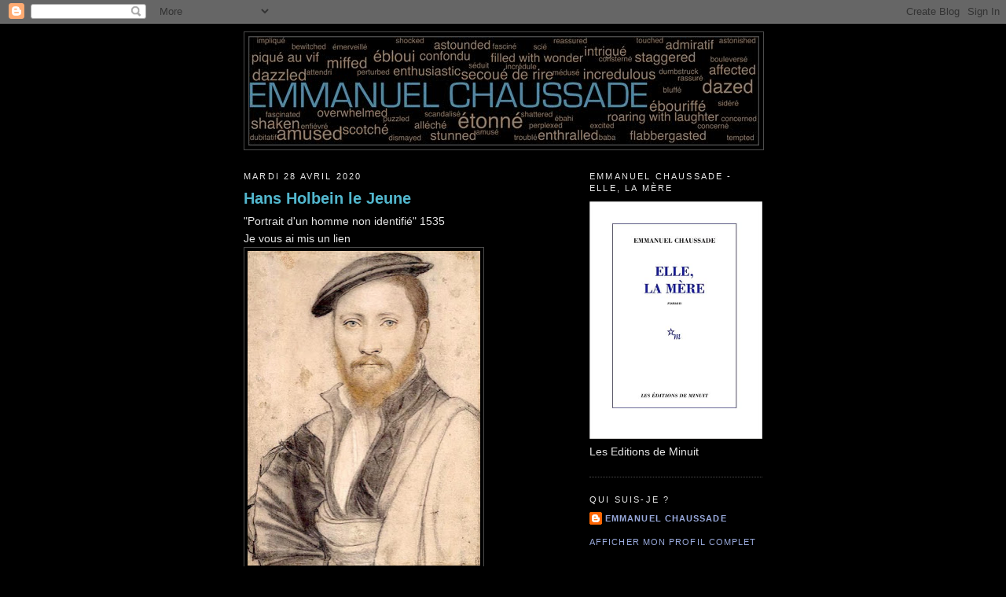

--- FILE ---
content_type: text/html; charset=UTF-8
request_url: https://aima007.blogspot.com/2020/04/hans-holbein-le-jeune_28.html
body_size: 14149
content:
<!DOCTYPE html>
<html dir='ltr' target='_blank' xmlns='http://www.w3.org/1999/xhtml' xmlns:b='http://www.google.com/2005/gml/b' xmlns:data='http://www.google.com/2005/gml/data' xmlns:expr='http://www.google.com/2005/gml/expr'>
<head>
<link href='https://www.blogger.com/static/v1/widgets/2944754296-widget_css_bundle.css' rel='stylesheet' type='text/css'/>
<meta content='-DE-5VVnro8plb-SaKnXTpxSGwsd_67oGQmiOqdfpY8' name='google-site-verification'/>
<meta content='text/html; charset=UTF-8' http-equiv='Content-Type'/>
<meta content='blogger' name='generator'/>
<link href='https://aima007.blogspot.com/favicon.ico' rel='icon' type='image/x-icon'/>
<link href='http://aima007.blogspot.com/2020/04/hans-holbein-le-jeune_28.html' rel='canonical'/>
<link rel="alternate" type="application/atom+xml" title="Emmanuel Chaussade - Atom" href="https://aima007.blogspot.com/feeds/posts/default" />
<link rel="alternate" type="application/rss+xml" title="Emmanuel Chaussade - RSS" href="https://aima007.blogspot.com/feeds/posts/default?alt=rss" />
<link rel="service.post" type="application/atom+xml" title="Emmanuel Chaussade - Atom" href="https://www.blogger.com/feeds/1042247386037629267/posts/default" />

<link rel="alternate" type="application/atom+xml" title="Emmanuel Chaussade - Atom" href="https://aima007.blogspot.com/feeds/2728332129299944308/comments/default" />
<!--Can't find substitution for tag [blog.ieCssRetrofitLinks]-->
<link href='https://blogger.googleusercontent.com/img/b/R29vZ2xl/AVvXsEjxFdSCf8UXcmdRTPTeTR4kVndlX2YbqunwJeHPHl2j-4-FSmalrEBR2DZi5CBbKJjZYIwsY4rX83_VmE5lPNaV7r8I0z0f0KiU0sKzR3ke6b0Yv_laB7G8mslY8OIbYJ8CIz0bWce9gjRa/s400/Hans+Holbein+le+Jeune++Portrait+d%2527un+homme+non+identifi%25C3%25A9+1535.jpg' rel='image_src'/>
<meta content='http://aima007.blogspot.com/2020/04/hans-holbein-le-jeune_28.html' property='og:url'/>
<meta content='Hans Holbein le Jeune  ' property='og:title'/>
<meta content='Blog de tendances stylistiques et artistiques' property='og:description'/>
<meta content='https://blogger.googleusercontent.com/img/b/R29vZ2xl/AVvXsEjxFdSCf8UXcmdRTPTeTR4kVndlX2YbqunwJeHPHl2j-4-FSmalrEBR2DZi5CBbKJjZYIwsY4rX83_VmE5lPNaV7r8I0z0f0KiU0sKzR3ke6b0Yv_laB7G8mslY8OIbYJ8CIz0bWce9gjRa/w1200-h630-p-k-no-nu/Hans+Holbein+le+Jeune++Portrait+d%2527un+homme+non+identifi%25C3%25A9+1535.jpg' property='og:image'/>
<title>Emmanuel Chaussade: Hans Holbein le Jeune  </title>
<style id='page-skin-1' type='text/css'><!--
/*
-----------------------------------------------
Blogger Template Style
Name:     Minima Black
Designer: Douglas Bowman
URL:      www.stopdesign.com
Date:     26 Feb 2004
Updated by: Blogger Team
----------------------------------------------- */
/* Variable definitions
====================
<Variable name="bgcolor" description="Page Background Color"
type="color" default="#000">
<Variable name="textcolor" description="Text Color"
type="color" default="#ccc">
<Variable name="linkcolor" description="Link Color"
type="color" default="#9ad">
<Variable name="pagetitlecolor" description="Blog Title Color"
type="color" default="#ccc">
<Variable name="descriptioncolor" description="Blog Description Color"
type="color" default="#777">
<Variable name="titlecolor" description="Post Title Color"
type="color" default="#ad9">
<Variable name="bordercolor" description="Border Color"
type="color" default="#333">
<Variable name="sidebarcolor" description="Sidebar Title Color"
type="color" default="#777">
<Variable name="sidebartextcolor" description="Sidebar Text Color"
type="color" default="#999">
<Variable name="visitedlinkcolor" description="Visited Link Color"
type="color" default="#a7a">
<Variable name="bodyfont" description="Text Font"
type="font" default="normal normal 100% 'Trebuchet MS',Trebuchet,Verdana,Sans-serif">
<Variable name="headerfont" description="Sidebar Title Font"
type="font"
default="normal bold 78% 'Trebuchet MS',Trebuchet,Arial,Verdana,Sans-serif">
<Variable name="pagetitlefont" description="Blog Title Font"
type="font"
default="normal bold 200% 'Trebuchet MS',Trebuchet,Verdana,Sans-serif">
<Variable name="descriptionfont" description="Blog Description Font"
type="font"
default="normal normal 78% 'Trebuchet MS', Trebuchet, Verdana, Sans-serif">
<Variable name="postfooterfont" description="Post Footer Font"
type="font"
default="normal normal 78% 'Trebuchet MS', Trebuchet, Arial, Verdana, Sans-serif">
<Variable name="startSide" description="Start side in blog language"
type="automatic" default="left">
<Variable name="endSide" description="End side in blog language"
type="automatic" default="right">
*/
/* Use this with templates/template-twocol.html */
body, .body-fauxcolumn-outer {
background:#000000;
margin:0;
color:#e6e6e6;
font: x-small "Trebuchet MS", Trebuchet, Verdana, Sans-serif;
font-size/* */:/**/small;
font-size: /**/small;
text-align: center;
}
a:link {
color:#99aadd;
text-decoration:none;
}
a:visited {
color:#57c7df;
text-decoration:none;
}
a:hover {
color:#52b7ce;
text-decoration:underline;
}
a img {
border-width:0;
}
/* Header
-----------------------------------------------
*/
#header-wrapper {
width:660px;
margin:0 auto 10px;
border:1px solid #4c4c4c;
}
#header-inner {
background-position: center;
margin-left: auto;
margin-right: auto;
}
#header {
margin: 5px;
border: 1px solid #4c4c4c;
text-align: center;
color:#b3b3b3;
}
#header h1 {
margin:5px 5px 0;
padding:15px 20px .25em;
line-height:1.2em;
text-transform:uppercase;
letter-spacing:.2em;
font: normal normal 200% Georgia, Times, serif;
}
#header a {
color:#b3b3b3;
text-decoration:none;
}
#header a:hover {
color:#b3b3b3;
}
#header .description {
margin:0 5px 5px;
padding:0 20px 15px;
max-width:700px;
text-transform:uppercase;
letter-spacing:.2em;
line-height: 1.4em;
font: normal normal 78% 'Trebuchet MS', Trebuchet, Verdana, Sans-serif;
color: #777777;
}
#header img {
margin-left: auto;
margin-right: auto;
}
/* Outer-Wrapper
----------------------------------------------- */
#outer-wrapper {
width: 660px;
margin:0 auto;
padding:10px;
text-align:left;
font: normal normal 14px Arial, Tahoma, Helvetica, FreeSans, sans-serif;
}
#main-wrapper {
width: 410px;
float: left;
word-wrap: break-word; /* fix for long text breaking sidebar float in IE */
overflow: hidden;     /* fix for long non-text content breaking IE sidebar float */
}
#sidebar-wrapper {
width: 220px;
float: right;
word-wrap: break-word; /* fix for long text breaking sidebar float in IE */
overflow: hidden;     /* fix for long non-text content breaking IE sidebar float */
}
/* Headings
----------------------------------------------- */
h2 {
margin:1.5em 0 .75em;
font:normal normal 78% Arial, Tahoma, Helvetica, FreeSans, sans-serif;;
line-height: 1.4em;
text-transform:uppercase;
letter-spacing:.2em;
color:#e6e6e6;
}
/* Posts
-----------------------------------------------
*/
h2.date-header {
margin:1.5em 0 .5em;
}
.post {
margin:.5em 0 1.5em;
border-bottom:1px dotted #4c4c4c;
padding-bottom:1.5em;
}
.post h3 {
margin:.25em 0 0;
padding:0 0 4px;
font-size:140%;
font-weight:normal;
line-height:1.4em;
color:#52b7ce;
}
.post h3 a, .post h3 a:visited, .post h3 strong {
display:block;
text-decoration:none;
color:#52b7ce;
font-weight:bold;
}
.post h3 strong, .post h3 a:hover {
color:#e6e6e6;
}
.post-body {
margin:0 0 .75em;
line-height:1.6em;
}
.post-body blockquote {
line-height:1.3em;
}
.post-footer {
margin: .75em 0;
color:#e6e6e6;
text-transform:uppercase;
letter-spacing:.1em;
font: normal normal 78% Arial, Tahoma, Helvetica, FreeSans, sans-serif;;
line-height: 1.4em;
}
.comment-link {
margin-left:.6em;
}
.post img {
padding:4px;
border:1px solid #4c4c4c;
}
.post blockquote {
margin:1em 20px;
}
.post blockquote p {
margin:.75em 0;
}
/* Comments
----------------------------------------------- */
#comments h4 {
margin:1em 0;
font-weight: bold;
line-height: 1.4em;
text-transform:uppercase;
letter-spacing:.2em;
color: #e6e6e6;
}
#comments-block {
margin:1em 0 1.5em;
line-height:1.6em;
}
#comments-block .comment-author {
margin:.5em 0;
}
#comments-block .comment-body {
margin:.25em 0 0;
}
#comments-block .comment-footer {
margin:-.25em 0 2em;
line-height: 1.4em;
text-transform:uppercase;
letter-spacing:.1em;
}
#comments-block .comment-body p {
margin:0 0 .75em;
}
.deleted-comment {
font-style:italic;
color:gray;
}
.feed-links {
clear: both;
line-height: 2.5em;
}
#blog-pager-newer-link {
float: left;
}
#blog-pager-older-link {
float: right;
}
#blog-pager {
text-align: center;
}
/* Sidebar Content
----------------------------------------------- */
.sidebar {
color: #e6e6e6;
line-height: 1.5em;
}
.sidebar ul {
list-style:none;
margin:0 0 0;
padding:0 0 0;
}
.sidebar li {
margin:0;
padding-top:0;
padding-right:0;
padding-bottom:.25em;
padding-left:15px;
text-indent:-15px;
line-height:1.5em;
}
.sidebar .widget, .main .widget {
border-bottom:1px dotted #4c4c4c;
margin:0 0 1.5em;
padding:0 0 1.5em;
}
.main .Blog {
border-bottom-width: 0;
}
/* Profile
----------------------------------------------- */
.profile-img {
float: left;
margin-top: 0;
margin-right: 5px;
margin-bottom: 5px;
margin-left: 0;
padding: 4px;
border: 1px solid #4c4c4c;
}
.profile-data {
margin:0;
text-transform:uppercase;
letter-spacing:.1em;
font: normal normal 78% Arial, Tahoma, Helvetica, FreeSans, sans-serif;;
color: #e6e6e6;
font-weight: bold;
line-height: 1.6em;
}
.profile-datablock {
margin:.5em 0 .5em;
}
.profile-textblock {
margin: 0.5em 0;
line-height: 1.6em;
}
.profile-link {
font: normal normal 78% Arial, Tahoma, Helvetica, FreeSans, sans-serif;;
text-transform: uppercase;
letter-spacing: .1em;
}
/* Footer
----------------------------------------------- */
#footer {
width:660px;
clear:both;
margin:0 auto;
padding-top:15px;
line-height: 1.6em;
text-transform:uppercase;
letter-spacing:.1em;
text-align: center;
}
.showpageArea {padding: 0 0px;margin-top:10px;margin-bottom:10px;
}
.showpageArea a {border: 1px solid #505050;
color: #0066cc;font-weight:normal;
padding: 3px 6px !important;
padding: 1px 4px ;margin:0px 4px;
text-decoration: none;
}
.showpageArea a:hover {
font-size:11px;
border: 1px solid #333;
color: #0066cc;
background-color: #FFFFFF;
}
.showpageNum a {border: 1px solid #505050;
color: #0066cc;font-weight:normal;
padding: 3px 6px !important;
padding: 1px 4px ;margin:0px 4px;
text-decoration: none;
}
.showpageNum a:hover {
font-size:11px;
border: 1px solid #333;
color: #0066cc;
background-color: #FFFFFF;
}
.showpagePoint {font-size:11px;
padding: 2px 4px 2px 4px;
margin: 2px;
font-weight: bold;
border: 1px solid #333;
color: #fff;
background-color: #000000;
}
.showpage a:hover {font-size:11px;
border: 1px solid #333;
color: #0066cc;
background-color: #FFFFFF;
}
.showpageNum a:link,.showpage a:link {
font-size:11px;
padding: 2px 4px 2px 4px;
margin: 2px;
text-decoration: none;
border: 1px solid #0066cc;
color: #0066cc;
background-color: #FFFFFF;}
.showpageNum a:hover {font-size:11px;
border: 1px solid #333;
color: #0066cc;
background-color: #FFFFFF;
}

--></style>
<script src="//apis.google.com/js/plusone.js" type="text/javascript">
  {lang: 'fr'}
</script>
<link href='https://www.blogger.com/dyn-css/authorization.css?targetBlogID=1042247386037629267&amp;zx=ebd6a465-d5b4-4d32-bc3e-c93b22051bcb' media='none' onload='if(media!=&#39;all&#39;)media=&#39;all&#39;' rel='stylesheet'/><noscript><link href='https://www.blogger.com/dyn-css/authorization.css?targetBlogID=1042247386037629267&amp;zx=ebd6a465-d5b4-4d32-bc3e-c93b22051bcb' rel='stylesheet'/></noscript>
<meta name='google-adsense-platform-account' content='ca-host-pub-1556223355139109'/>
<meta name='google-adsense-platform-domain' content='blogspot.com'/>

</head>
<body>
<div class='navbar section' id='navbar'><div class='widget Navbar' data-version='1' id='Navbar1'><script type="text/javascript">
    function setAttributeOnload(object, attribute, val) {
      if(window.addEventListener) {
        window.addEventListener('load',
          function(){ object[attribute] = val; }, false);
      } else {
        window.attachEvent('onload', function(){ object[attribute] = val; });
      }
    }
  </script>
<div id="navbar-iframe-container"></div>
<script type="text/javascript" src="https://apis.google.com/js/platform.js"></script>
<script type="text/javascript">
      gapi.load("gapi.iframes:gapi.iframes.style.bubble", function() {
        if (gapi.iframes && gapi.iframes.getContext) {
          gapi.iframes.getContext().openChild({
              url: 'https://www.blogger.com/navbar/1042247386037629267?po\x3d2728332129299944308\x26origin\x3dhttps://aima007.blogspot.com',
              where: document.getElementById("navbar-iframe-container"),
              id: "navbar-iframe"
          });
        }
      });
    </script><script type="text/javascript">
(function() {
var script = document.createElement('script');
script.type = 'text/javascript';
script.src = '//pagead2.googlesyndication.com/pagead/js/google_top_exp.js';
var head = document.getElementsByTagName('head')[0];
if (head) {
head.appendChild(script);
}})();
</script>
</div></div>
<div id='outer-wrapper'><div id='wrap2'>
<!-- skip links for text browsers -->
<span id='skiplinks' style='display:none;'>
<a href='#main'>skip to main </a> |
      <a href='#sidebar'>skip to sidebar</a>
</span>
<div id='header-wrapper'>
<div class='header section' id='header'><div class='widget Header' data-version='1' id='Header1'>
<div id='header-inner'>
<a href='https://aima007.blogspot.com/' style='display: block'>
<img alt='Emmanuel Chaussade' height='137px; ' id='Header1_headerimg' src='https://blogger.googleusercontent.com/img/b/R29vZ2xl/AVvXsEhFDR1kG1XPmTtktLu_T_SCdqjgIma0dj-czOOai70-mnhFaf7kBootpR98WFBqVvsEwW2tCVpFebKkr7qiyAGfEE10wpe_bHj4YfmUZGzBTAC3yvpKlVAgjT1IFivj32Ak62NqTXAcXBgA/s1600-r/entete9.jpg' style='display: block' width='648px; '/>
</a>
</div>
</div></div>
</div>
<div id='content-wrapper'>
<div id='crosscol-wrapper' style='text-align:center'>
<div class='crosscol no-items section' id='crosscol'></div>
</div>
<div id='main-wrapper'>
<div class='main section' id='main'><div class='widget Blog' data-version='1' id='Blog1'>
<div class='blog-posts hfeed'>

          <div class="date-outer">
        
<h2 class='date-header'><span>mardi 28 avril 2020</span></h2>

          <div class="date-posts">
        
<div class='post-outer'>
<div class='post hentry'>
<a name='2728332129299944308'></a>
<h3 class='post-title entry-title'>
<a href='https://fr.wikipedia.org/wiki/Hans_Holbein_le_Jeune'>Hans Holbein le Jeune  </a>
</h3>
<div class='post-header-line-1'></div>
<div class='post-body entry-content'>
"Portrait d'un homme non identifié" 1535<br />
Je vous ai mis un lien<br />
<div class="separator" style="clear: both; text-align: center;">
<a href="https://blogger.googleusercontent.com/img/b/R29vZ2xl/AVvXsEjxFdSCf8UXcmdRTPTeTR4kVndlX2YbqunwJeHPHl2j-4-FSmalrEBR2DZi5CBbKJjZYIwsY4rX83_VmE5lPNaV7r8I0z0f0KiU0sKzR3ke6b0Yv_laB7G8mslY8OIbYJ8CIz0bWce9gjRa/s1600/Hans+Holbein+le+Jeune++Portrait+d%2527un+homme+non+identifi%25C3%25A9+1535.jpg" imageanchor="1" style="clear: left; float: left; margin-bottom: 1em; margin-right: 1em;"><img border="0" data-original-height="640" data-original-width="475" height="400" src="https://blogger.googleusercontent.com/img/b/R29vZ2xl/AVvXsEjxFdSCf8UXcmdRTPTeTR4kVndlX2YbqunwJeHPHl2j-4-FSmalrEBR2DZi5CBbKJjZYIwsY4rX83_VmE5lPNaV7r8I0z0f0KiU0sKzR3ke6b0Yv_laB7G8mslY8OIbYJ8CIz0bWce9gjRa/s400/Hans+Holbein+le+Jeune++Portrait+d%2527un+homme+non+identifi%25C3%25A9+1535.jpg" width="296" /></a></div>
<br />
<div style='clear: both;'></div>
</div>
<a class='pin-it-button' count-layout='none' href='http://pinterest.com/pin/create/button/?url=https://aima007.blogspot.com/2020/04/hans-holbein-le-jeune_28.html'>Pin It</a>
<a href='javascript:void(run_pinmarklet())' style='margin-left:-46px; width:43px; height:20px; display:inline-block;'></a>
<script src="//assets.pinterest.com/js/pinit.js" type="text/javascript"></script>
<script type='text/javascript'>
function run_pinmarklet() {
var e=document.createElement('script');
e.setAttribute('type','text/javascript');
e.setAttribute('charset','UTF-8');
e.setAttribute('src','http://assets.pinterest.com/js/pinmarklet.js?r=' + Math.random()*99999999);
document.body.appendChild(e);
}
</script>
<div style='float:left;padding:5px;'>
<a name='fb_share' rel='nofollow' share_url='https://aima007.blogspot.com/2020/04/hans-holbein-le-jeune_28.html' type='button_count'>J'aime</a>
<script src="//static.ak.fbcdn.net/connect.php/js/FB.Share" type="text/javascript"></script></div>
<a class='goog-inline-block share-button sb-email' href='https://www.blogger.com/share-post.g?blogID=1042247386037629267&postID=2728332129299944308&target=email' target='_blank' title='Envoyer par e-mail'><span class='share-button-link-text'>Envoyer par e-mail</span></a><a class='goog-inline-block share-button sb-blog' href='https://www.blogger.com/share-post.g?blogID=1042247386037629267&postID=2728332129299944308&target=blog' onclick='window.open(this.href, "_blank", "height=270,width=475"); return false;' target='_blank' title='BlogThis!'><span class='share-button-link-text'>BlogThis!</span></a><a class='goog-inline-block share-button sb-twitter' href='https://www.blogger.com/share-post.g?blogID=1042247386037629267&postID=2728332129299944308&target=twitter' target='_blank' title='Partager sur X'><span class='share-button-link-text'>Partager sur X</span></a><a class='goog-inline-block share-button sb-facebook' href='https://www.blogger.com/share-post.g?blogID=1042247386037629267&postID=2728332129299944308&target=facebook' onclick='window.open(this.href, "_blank", "height=430,width=640"); return false;' target='_blank' title='Partager sur Facebook'><span class='share-button-link-text'>Partager sur Facebook</span></a><a class='goog-inline-block share-button sb-pinterest' href='https://www.blogger.com/share-post.g?blogID=1042247386037629267&postID=2728332129299944308&target=pinterest' target='_blank' title='Partager sur Pinterest'><span class='share-button-link-text'>Partager sur Pinterest</span></a>
<div class='post-footer'>
<div class='post-footer-line post-footer-line-1'>
<span class='post-author vcard'>
De
<span class='fn'>EMMANUEL CHAUSSADE</span>
</span>
<span class='post-timestamp'>
à
<a class='timestamp-link' href='https://aima007.blogspot.com/2020/04/hans-holbein-le-jeune_28.html' rel='bookmark' title='permanent link'><abbr class='published' title='2020-04-28T04:28:00+02:00'>04:28</abbr></a>
</span>
<span class='post-comment-link'>
</span>
<span class='post-icons'>
<span class='item-control blog-admin pid-1420610459'>
<a href='https://www.blogger.com/post-edit.g?blogID=1042247386037629267&postID=2728332129299944308&from=pencil' title='Modifier l&#39;article'>
<img alt='' class='icon-action' height='18' src='https://resources.blogblog.com/img/icon18_edit_allbkg.gif' width='18'/>
</a>
</span>
</span>
<span class='post-backlinks post-comment-link'>
</span>
</div>
<div class='post-footer-line post-footer-line-2'><span class='post-labels'>
Tags :
<a href='https://aima007.blogspot.com/search/label/Arts' rel='tag'>Arts</a>
</span>
</div>
<div class='post-footer-line post-footer-line-3'><span class='post-location'>
</span>
</div>
</div>
</div>
<div class='comments' id='comments'>
<a name='comments'></a>
<h4>Aucun commentaire:</h4>
<div id='Blog1_comments-block-wrapper'>
<dl class='avatar-comment-indent' id='comments-block'>
</dl>
</div>
<p class='comment-footer'>
<div class='comment-form'>
<a name='comment-form'></a>
<h4 id='comment-post-message'>Enregistrer un commentaire</h4>
<p>Merci de signer vos messages....<br />Drop me a line...<br />Emmanuel.</p>
<p>Remarque&#160;: Seul un membre de ce blog est autorisé à enregistrer un commentaire.</p>
<a href='https://www.blogger.com/comment/frame/1042247386037629267?po=2728332129299944308&hl=fr&saa=85391&origin=https://aima007.blogspot.com' id='comment-editor-src'></a>
<iframe allowtransparency='true' class='blogger-iframe-colorize blogger-comment-from-post' frameborder='0' height='410' id='comment-editor' name='comment-editor' src='' width='100%'></iframe>
<!--Can't find substitution for tag [post.friendConnectJs]-->
<script src='https://www.blogger.com/static/v1/jsbin/2830521187-comment_from_post_iframe.js' type='text/javascript'></script>
<script type='text/javascript'>
      BLOG_CMT_createIframe('https://www.blogger.com/rpc_relay.html', '0');
    </script>
</div>
</p>
</div>
</div>

        </div></div>
      
</div>
<div class='blog-pager' id='blog-pager'>
<span id='blog-pager-newer-link'>
<a class='blog-pager-newer-link' href='https://aima007.blogspot.com/2020/04/peter-paul-rubens.html' id='Blog1_blog-pager-newer-link' title='Article plus récent'>Article plus récent</a>
</span>
<span id='blog-pager-older-link'>
<a class='blog-pager-older-link' href='https://aima007.blogspot.com/2020/04/derek-jarman.html' id='Blog1_blog-pager-older-link' title='Article plus ancien'>Article plus ancien</a>
</span>
<a class='home-link' href='https://aima007.blogspot.com/'>Accueil</a>
</div>
<div class='clear'></div>
<div class='post-feeds'>
<div class='feed-links'>
Inscription à :
<a class='feed-link' href='https://aima007.blogspot.com/feeds/2728332129299944308/comments/default' target='_blank' type='application/atom+xml'>Publier les commentaires (Atom)</a>
</div>
</div>
</div></div>
<script type='text/javascript'>

var home_page_url = location.href;	


var pageCount=20;
var displayPageNum=6;
var upPageWord ='Previous';
var downPageWord ='Next';


function showpageCount(json) {
var thisUrl = home_page_url;
var htmlMap = new Array();
var thisNum = 1;
var postNum=1;
var itemCount = 0;
var fFlag = 0;
var eFlag = 0;
var html= '';
var upPageHtml ='';
var downPageHtml ='';



htmlMap[htmlMap.length]='/';
postNum++;

for(var i=pageCount-1, post; post = json.feed.entry[i]; i=i+pageCount) {

		
	var timestamp1 = post.published.$t.substring(0,19)+post.published.$t.substring(23,29);
	timestamp = encodeURIComponent(timestamp1);
	var title = post.title.$t;
			if(thisUrl.indexOf(timestamp)!=-1 ){
					thisNum = postNum;
			}
	
			postNum++;
			htmlMap[htmlMap.length] = '/search?updated-max='+timestamp+'&max-results='+pageCount;
	
}

var banyaknomer = htmlMap.length;
if (json.feed.entry.length % pageCount == 0){
	var banyaknomer = htmlMap.length -1 ;
	postNum=postNum-1;
};

	
for(var p =0;p< banyaknomer;p++){
	if(p>=(thisNum-displayPageNum-1) && p<(thisNum+displayPageNum)){
		if(fFlag ==0 && p == thisNum-2){
			if(thisNum==2){
				upPageHtml = '<span class="showpage"><a href="/">'+ upPageWord +'</a></span>';
			}else{
				upPageHtml = '<span class="showpage"><a href="'+htmlMap[p]+'">'+ upPageWord +'</a></span>';
			}
	
			fFlag++;
		}
	
		if(p==(thisNum-1)){
			html += '<span class="showpagePoint">'+thisNum+'</span>';
		}else{
			if(p==0){
					html += '<span class="showpageNum"><a href="/">1</a></span>';

			}else{
				html += '<span class="showpageNum"><a href="'+htmlMap[p]+'">'+ (p+1) +'</a></span>';
			}
		}
	
		if(eFlag ==0 && p == thisNum){
			downPageHtml = '<span class="showpage"> <a href="'+htmlMap[p]+'">'+ downPageWord +'</a></span>';
			eFlag++;
		}
	}
}
	
if(thisNum>1){
	html = ''+upPageHtml+' '+html +' ';
}
	
//html = '<div class="showpageArea"><span style="COLOR: #FFFFFFFF;" class="showpageOf"> Pages ('+(postNum-1)+')</span>'+html;

html = '<div class="showpageArea"><span style="COLOR: #FFFFFFFF;" class="showpageOf"> </span>'+html;
	
if(thisNum<(postNum-1)){
	html += downPageHtml;	
}
	
if(postNum==1) postNum++;
html += '</div>';
	

var pageArea = document.getElementsByName("pageArea");
var blogPager = document.getElementById("blog-pager");

if(postNum <= 2){
	html ='';
}

for(var p =0;p< pageArea.length;p++){
	pageArea[p].innerHTML = html;
}


if(pageArea&&pageArea.length>0){
	html ='';
}

if(blogPager){
	blogPager.innerHTML = html;
}


}


function showpageCount2(json) {

var thisUrl = home_page_url;
var htmlMap = new Array();
var isLablePage = thisUrl.indexOf("/search/label/")!=-1;
var thisLable = isLablePage ? thisUrl.substr(thisUrl.indexOf("/search/label/")+14,thisUrl.length) : "";
thisLable = thisLable.indexOf("?")!=-1 ? thisLable.substr(0,thisLable.indexOf("?")) : thisLable;
var thisNum = 1;
var postNum=1;
var itemCount = 0;
var fFlag = 0;
var eFlag = 0;
var html= '';
var upPageHtml ='';
var downPageHtml ='';



var labelHtml = '<span class="showpageNum"><a href="/search/label/'+thisLable+'?&max-results='+pageCount+'">';
var thisUrl = home_page_url;	

htmlMap[htmlMap.length]=labelHtml;
postNum++;

for(var i=pageCount-1, post; post = json.feed.entry[i]; i=i+pageCount) {
	var timestamp1 = post.published.$t.substring(0,19)+post.published.$t.substring(23,29);
	timestamp = encodeURIComponent(timestamp1);

	
	var title = post.title.$t;

			if(thisUrl.indexOf(timestamp)!=-1 ){
				thisNum = postNum;
			}
	
			if(title!='') postNum++;
			htmlMap[htmlMap.length] = '/search/label/'+thisLable+'?updated-max='+timestamp+'&max-results='+pageCount;
				
	itemCount++;
}

var banyaknomer = htmlMap.length;
if (json.feed.entry.length % pageCount == 0){
	var banyaknomer = htmlMap.length -1 ;
	postNum=postNum-1;
};
	
for(var p =0;p< banyaknomer;p++){
	if(p>=(thisNum-displayPageNum-1) && p<(thisNum+displayPageNum)){
		if(fFlag ==0 && p == thisNum-2){
			if(thisNum==2){
				upPageHtml = labelHtml + upPageWord +'</a></span>';
			}else{
				upPageHtml = '<span class="showpage"><a href="'+htmlMap[p]+'">'+ upPageWord +'</a></span>';
			}
	
			fFlag++;
		}
	
		if(p==(thisNum-1)){
			html += '<span class="showpagePoint">'+thisNum+'</span>';
		}else{
			if(p==0){
				html = labelHtml+'1</a></span>';
			}else{
				html += '<span class="showpageNum"><a href="'+htmlMap[p]+'">'+ (p+1) +'</a></span>';
			}
		}
	
		if(eFlag ==0 && p == thisNum){
			downPageHtml = '<span class="showpage"> <a href="'+htmlMap[p]+'">'+ downPageWord +'</a></span>';
			eFlag++;
		}
	}
}
	
if(thisNum>1){
	if(!isLablePage){
		html = ''+upPageHtml+' '+html +' ';
	}else{
		html = ''+upPageHtml+' '+html +' ';
	}
}
	
html = '<div class="showpageArea"><span style="COLOR: #000;" class="showpageOf"> Pages ('+(postNum-1)+')</span>'+html;
	
if(thisNum<(postNum-1)){
	html += downPageHtml;	
}
	
if(postNum==1) postNum++;
html += '</div>';
	
var pageArea = document.getElementsByName("pageArea");
var blogPager = document.getElementById("blog-pager");

if(postNum <= 2){
	html ='';
}

for(var p =0;p< pageArea.length;p++){
	pageArea[p].innerHTML = html;
}

if(pageArea&&pageArea.length>0){
	html ='';
}

if(blogPager){
	blogPager.innerHTML = html;
}


}


</script>
<script type='text/javascript'>

 	var thisUrl = home_page_url;
	if (thisUrl.indexOf("/search/label/")!=-1){
		if (thisUrl.indexOf("?updated-max")!=-1){
			var lblname1 = thisUrl.substring(thisUrl.indexOf("/search/label/")+14,thisUrl.indexOf("?updated-max"));
		}else{
			var lblname1 = thisUrl.substring(thisUrl.indexOf("/search/label/")+14,thisUrl.indexOf("?&max"));
		}
	}

	var home_page = "/";
	if (thisUrl.indexOf("?q=")==-1 && thisUrl.indexOf(".html")==-1){	
		if (thisUrl.indexOf("/search/label/")==-1){			
			document.write('<script src="'+home_page+'feeds/posts/summary?alt=json-in-script&callback=showpageCount&max-results=99999" ><\/script>')
		}else{document.write('<script src="'+home_page+'feeds/posts/full/-/'+lblname1+'?alt=json-in-script&callback=showpageCount2&max-results=99999" ><\/script>')
		}
	}
</script>
</div>
<div id='sidebar-wrapper'>
<div class='sidebar section' id='sidebar'><div class='widget Image' data-version='1' id='Image1'>
<h2>Emmanuel Chaussade - Elle, la mère</h2>
<div class='widget-content'>
<a href='http://www.leseditionsdeminuit.fr'>
<img alt='Emmanuel Chaussade - Elle, la mère' height='302' id='Image1_img' src='https://blogger.googleusercontent.com/img/b/R29vZ2xl/AVvXsEgPqQSDNj7x9YHkI-dgCn2TbGtYJQqoVTNPHYa7kL4jmBd2s_mx8II9l1dA2G2LCArNmRNUes5RRyWZtmwOOknnuaBe8XUKMTz6p5N3l-IDIaVy1CjFdq9FyYFfJuV8lzreAggBkZwme4W7/s1600/1.jpg' width='220'/>
</a>
<br/>
<span class='caption'>Les Editions de Minuit</span>
</div>
<div class='clear'></div>
</div><div class='widget Profile' data-version='1' id='Profile2'>
<h2>Qui suis-je ?</h2>
<div class='widget-content'>
<dl class='profile-datablock'>
<dt class='profile-data'>
<a class='profile-name-link g-profile' href='https://www.blogger.com/profile/03843590354829813483' rel='author' style='background-image: url(//www.blogger.com/img/logo-16.png);'>
EMMANUEL CHAUSSADE
</a>
</dt>
<dd class='profile-data'>
</dd>
</dl>
<a class='profile-link' href='https://www.blogger.com/profile/03843590354829813483' rel='author'>Afficher mon profil complet</a>
<div class='clear'></div>
</div>
</div><div class='widget BlogSearch' data-version='1' id='BlogSearch1'>
<h2 class='title'>Rechercher dans ce blog</h2>
<div class='widget-content'>
<div id='BlogSearch1_form'>
<form action='https://aima007.blogspot.com/search' class='gsc-search-box' target='_top'>
<table cellpadding='0' cellspacing='0' class='gsc-search-box'>
<tbody>
<tr>
<td class='gsc-input'>
<input autocomplete='off' class='gsc-input' name='q' size='10' title='search' type='text' value=''/>
</td>
<td class='gsc-search-button'>
<input class='gsc-search-button' title='search' type='submit' value='Rechercher'/>
</td>
</tr>
</tbody>
</table>
</form>
</div>
</div>
<div class='clear'></div>
</div><div class='widget Text' data-version='1' id='Text1'>
<h2 class='title'>De vous à moi.</h2>
<div class='widget-content'>
<p class="MsoNormal" style="font-size: 100%; font-style: normal; font-weight: normal;"><br /></p><p class="MsoNormal"><a href="mailto:emmanuel@chaussade.com"><span style="font-family:&quot;;">https://www.instagram.com/emmanuelchaussade</span></a></p><p class="MsoNormal"><br /></p><p class="MsoNormal" style="font-family: Georgia, serif; font-size: 100%; font-style: normal; font-variant-caps: normal; font-variant-ligatures: normal; font-weight: normal;"><o:p></o:p></p>
</div>
<div class='clear'></div>
</div><div class='widget BlogList' data-version='1' id='BlogList1'>
<h2 class='title'>Mes autres Blogs .</h2>
<div class='widget-content'>
<div class='blog-list-container' id='BlogList1_container'>
<ul id='BlogList1_blogs'>
<li style='display: block;'>
<div class='blog-icon'>
<img data-lateloadsrc='https://lh3.googleusercontent.com/blogger_img_proxy/AEn0k_tJ2jDmvR8AgMgCCDNgg_x5K3vejnA-1o3mfGCPMNUpKSBo7Y8gprjaACN8-yGSCiarrdClt3Y2X_EXEIPlXqB3bo2E0fIixKc8YGCO=s16-w16-h16' height='16' width='16'/>
</div>
<div class='blog-content'>
<div class='blog-title'>
<a href='http://echaussade.blogspot.com/' target='_blank'>
EC'ARTS</a>
</div>
<div class='item-content'>
</div>
</div>
<div style='clear: both;'></div>
</li>
<li style='display: block;'>
<div class='blog-icon'>
<img data-lateloadsrc='https://lh3.googleusercontent.com/blogger_img_proxy/AEn0k_szYhjaI629oZbdSiffnIb0hJ9hUr_UkGU_z40_V8cZCUbAjvusNB6KFQSULQlAfXcFQwilHnKfp3jTngc_j0sB0Ml1DaRwr9RCiw=s16-w16-h16' height='16' width='16'/>
</div>
<div class='blog-content'>
<div class='blog-title'>
<a href='http://criezle.blogspot.com/' target='_blank'>
Suffi !</a>
</div>
<div class='item-content'>
</div>
</div>
<div style='clear: both;'></div>
</li>
</ul>
<div class='clear'></div>
</div>
</div>
</div><div class='widget Label' data-version='1' id='Label2'>
<h2>Tags</h2>
<div class='widget-content cloud-label-widget-content'>
<span class='label-size label-size-4'>
<a dir='ltr' href='https://aima007.blogspot.com/search/label/Amis'>Amis</a>
<span class='label-count' dir='ltr'>(1507)</span>
</span>
<span class='label-size label-size-4'>
<a dir='ltr' href='https://aima007.blogspot.com/search/label/Architecture'>Architecture</a>
<span class='label-count' dir='ltr'>(8777)</span>
</span>
<span class='label-size label-size-5'>
<a dir='ltr' href='https://aima007.blogspot.com/search/label/Arts'>Arts</a>
<span class='label-count' dir='ltr'>(77001)</span>
</span>
<span class='label-size label-size-3'>
<a dir='ltr' href='https://aima007.blogspot.com/search/label/C%E2%80%99est%20un%20beautiful%20boy'>C&#8217;est un beautiful boy</a>
<span class='label-count' dir='ltr'>(858)</span>
</span>
<span class='label-size label-size-4'>
<a dir='ltr' href='https://aima007.blogspot.com/search/label/Cin%C3%A9ma'>Cinéma</a>
<span class='label-count' dir='ltr'>(9895)</span>
</span>
<span class='label-size label-size-4'>
<a dir='ltr' href='https://aima007.blogspot.com/search/label/Coup%20de%20c%C5%93ur'>Coup de cœur</a>
<span class='label-count' dir='ltr'>(3648)</span>
</span>
<span class='label-size label-size-3'>
<a dir='ltr' href='https://aima007.blogspot.com/search/label/Danse'>Danse</a>
<span class='label-count' dir='ltr'>(892)</span>
</span>
<span class='label-size label-size-4'>
<a dir='ltr' href='https://aima007.blogspot.com/search/label/D%C3%A9coration'>Décoration</a>
<span class='label-count' dir='ltr'>(2047)</span>
</span>
<span class='label-size label-size-4'>
<a dir='ltr' href='https://aima007.blogspot.com/search/label/Design'>Design</a>
<span class='label-count' dir='ltr'>(12323)</span>
</span>
<span class='label-size label-size-1'>
<a dir='ltr' href='https://aima007.blogspot.com/search/label/EC%27ARTS'>EC&#39;ARTS</a>
<span class='label-count' dir='ltr'>(6)</span>
</span>
<span class='label-size label-size-3'>
<a dir='ltr' href='https://aima007.blogspot.com/search/label/envers%20et%20contre%20tout'>envers et contre tout</a>
<span class='label-count' dir='ltr'>(112)</span>
</span>
<span class='label-size label-size-3'>
<a dir='ltr' href='https://aima007.blogspot.com/search/label/futur'>futur</a>
<span class='label-count' dir='ltr'>(108)</span>
</span>
<span class='label-size label-size-3'>
<a dir='ltr' href='https://aima007.blogspot.com/search/label/Gueule%20d%27amour'>Gueule d&#39;amour</a>
<span class='label-count' dir='ltr'>(85)</span>
</span>
<span class='label-size label-size-3'>
<a dir='ltr' href='https://aima007.blogspot.com/search/label/Jardins'>Jardins</a>
<span class='label-count' dir='ltr'>(506)</span>
</span>
<span class='label-size label-size-4'>
<a dir='ltr' href='https://aima007.blogspot.com/search/label/Livres'>Livres</a>
<span class='label-count' dir='ltr'>(10097)</span>
</span>
<span class='label-size label-size-4'>
<a dir='ltr' href='https://aima007.blogspot.com/search/label/miam-miam%20et%20%20glou-glou'>miam-miam et  glou-glou</a>
<span class='label-count' dir='ltr'>(2826)</span>
</span>
<span class='label-size label-size-4'>
<a dir='ltr' href='https://aima007.blogspot.com/search/label/Mode'>Mode</a>
<span class='label-count' dir='ltr'>(3055)</span>
</span>
<span class='label-size label-size-4'>
<a dir='ltr' href='https://aima007.blogspot.com/search/label/Musique'>Musique</a>
<span class='label-count' dir='ltr'>(6584)</span>
</span>
<span class='label-size label-size-3'>
<a dir='ltr' href='https://aima007.blogspot.com/search/label/Nature'>Nature</a>
<span class='label-count' dir='ltr'>(847)</span>
</span>
<span class='label-size label-size-5'>
<a dir='ltr' href='https://aima007.blogspot.com/search/label/Photo'>Photo</a>
<span class='label-count' dir='ltr'>(49339)</span>
</span>
<span class='label-size label-size-3'>
<a dir='ltr' href='https://aima007.blogspot.com/search/label/Photo%20.%20Mode'>Photo . Mode</a>
<span class='label-count' dir='ltr'>(523)</span>
</span>
<span class='label-size label-size-3'>
<a dir='ltr' href='https://aima007.blogspot.com/search/label/Photo%20.%20sport'>Photo . sport</a>
<span class='label-count' dir='ltr'>(742)</span>
</span>
<span class='label-size label-size-3'>
<a dir='ltr' href='https://aima007.blogspot.com/search/label/Photo%20.Nature'>Photo .Nature</a>
<span class='label-count' dir='ltr'>(959)</span>
</span>
<span class='label-size label-size-3'>
<a dir='ltr' href='https://aima007.blogspot.com/search/label/sport'>sport</a>
<span class='label-count' dir='ltr'>(589)</span>
</span>
<span class='label-size label-size-3'>
<a dir='ltr' href='https://aima007.blogspot.com/search/label/Suffit'>Suffit</a>
<span class='label-count' dir='ltr'>(256)</span>
</span>
<span class='label-size label-size-3'>
<a dir='ltr' href='https://aima007.blogspot.com/search/label/technologie'>technologie</a>
<span class='label-count' dir='ltr'>(1055)</span>
</span>
<span class='label-size label-size-3'>
<a dir='ltr' href='https://aima007.blogspot.com/search/label/video'>video</a>
<span class='label-count' dir='ltr'>(177)</span>
</span>
<span class='label-size label-size-4'>
<a dir='ltr' href='https://aima007.blogspot.com/search/label/Vid%C3%A9o'>Vidéo</a>
<span class='label-count' dir='ltr'>(2379)</span>
</span>
<span class='label-size label-size-2'>
<a dir='ltr' href='https://aima007.blogspot.com/search/label/Vitrines'>Vitrines</a>
<span class='label-count' dir='ltr'>(59)</span>
</span>
<span class='label-size label-size-4'>
<a dir='ltr' href='https://aima007.blogspot.com/search/label/Voyages'>Voyages</a>
<span class='label-count' dir='ltr'>(1836)</span>
</span>
<span class='label-size label-size-2'>
<a dir='ltr' href='https://aima007.blogspot.com/search/label/%D9%87%D9%88%20%D8%AD%D8%A8%D9%8A%D8%A8%D9%8A'>هو حبيبي</a>
<span class='label-count' dir='ltr'>(57)</span>
</span>
<div class='clear'></div>
</div>
</div><div class='widget Followers' data-version='1' id='Followers2'>
<h2 class='title'>Membres</h2>
<div class='widget-content'>
<div id='Followers2-wrapper'>
<div style='margin-right:2px;'>
<div><script type="text/javascript" src="https://apis.google.com/js/platform.js"></script>
<div id="followers-iframe-container"></div>
<script type="text/javascript">
    window.followersIframe = null;
    function followersIframeOpen(url) {
      gapi.load("gapi.iframes", function() {
        if (gapi.iframes && gapi.iframes.getContext) {
          window.followersIframe = gapi.iframes.getContext().openChild({
            url: url,
            where: document.getElementById("followers-iframe-container"),
            messageHandlersFilter: gapi.iframes.CROSS_ORIGIN_IFRAMES_FILTER,
            messageHandlers: {
              '_ready': function(obj) {
                window.followersIframe.getIframeEl().height = obj.height;
              },
              'reset': function() {
                window.followersIframe.close();
                followersIframeOpen("https://www.blogger.com/followers/frame/1042247386037629267?colors\x3dCgt0cmFuc3BhcmVudBILdHJhbnNwYXJlbnQaByNlNmU2ZTYiByM5OWFhZGQqByMwMDAwMDAyByM1MmI3Y2U6ByNlNmU2ZTZCByM5OWFhZGRKByM3Nzc3NzdSByM5OWFhZGRaC3RyYW5zcGFyZW50\x26pageSize\x3d21\x26hl\x3dfr\x26origin\x3dhttps://aima007.blogspot.com");
              },
              'open': function(url) {
                window.followersIframe.close();
                followersIframeOpen(url);
              }
            }
          });
        }
      });
    }
    followersIframeOpen("https://www.blogger.com/followers/frame/1042247386037629267?colors\x3dCgt0cmFuc3BhcmVudBILdHJhbnNwYXJlbnQaByNlNmU2ZTYiByM5OWFhZGQqByMwMDAwMDAyByM1MmI3Y2U6ByNlNmU2ZTZCByM5OWFhZGRKByM3Nzc3NzdSByM5OWFhZGRaC3RyYW5zcGFyZW50\x26pageSize\x3d21\x26hl\x3dfr\x26origin\x3dhttps://aima007.blogspot.com");
  </script></div>
</div>
</div>
<div class='clear'></div>
</div>
</div><div class='widget LinkList' data-version='1' id='LinkList3'>
<h2>Kaléidoscope</h2>
<div class='widget-content'>
<ul>
<li><a href='http://www.adventuresinart.com/'>Adventures in Art - Karen Stone Talwar</a></li>
<li><a href='http://www.fondation-giacometti.fr/'>Alberto Giacometti</a></li>
<li><a href='http://www.alicherri.com/'>Ali Cherri</a></li>
<li><a href='http://www.triossi.com/'>Amanda Triossi</a></li>
<li><a href='http://www.marcel-schwob.org'>Association Marcel Schwob </a></li>
<li><a href='http://www.axel-vervoordt.com/'>Axel Vervoordt</a></li>
<li><a href='http://www.bnf.fr/'>Bibliothèque nationale de France Paris</a></li>
<li><a href='http://www.brooklynmuseum.org/'>Brooklyn Museum New York</a></li>
<li><a href='http://carpentersworkshopgallery.com/'>Carpenters Workshop Gallery</a></li>
<li><a href='http://www.centrepompidou.fr/'>Centre Pompidou</a></li>
<li><a href='https://charliehebdo.fr'>Charlie Hebdo</a></li>
<li><a href='http://christinejouve-patrickandredepuis1966.blogspot.com/'>Christine Jouve & Patrickandrédepuis1966</a></li>
<li><a href='http://www.thecjm.org/'>Contemporary Jewish Museum San Francisco</a></li>
<li><a href='http://www.derekhudson.com/'>Derek Hudson</a></li>
<li><a href='http://didierdevos.blogspot.com/'>Didier Devos</a></li>
<li><a href='http://www.ecal.ch/'>ECAL</a></li>
<li><a href='http://www.journalegoiste.com'>Egoïste </a></li>
<li><a href='http://www.museothyssen.org/en/thyssen/home'>El Museo de arte Thyssen-Bornemisza Madrid</a></li>
<li><a href='http://www.pignon-ernest.com/'>Ernest Pignon-Ernest</a></li>
<li><a href='http://www.fiorenzoniccoli.com/'>Fiorenzo Niccoli</a></li>
<li><a href='http://www.fondation-giacometti.fr'>Fondation Alberto et Annette Giacometti</a></li>
<li><a href='http://www.fondationbeyeler.ch/'>Fondation Beyeler</a></li>
<li><a href='http://www.fondation-hermitage.ch/'>Fondation de l'Hermitage</a></li>
<li><a href='http://www.fondation-maeght.com/'>Fondation Maeght Saint-Paul-de-Vence</a></li>
<li><a href='http://www.gianadda.ch/'>Fondation Pierre Gianadda</a></li>
<li><a href='http://www.francis-bacon.com/'>Francis Bacon</a></li>
<li><a href='http://www.designfront.org/'>Front</a></li>
<li><a href='http://davrinche.com/'>Gaël Davrinche</a></li>
<li><a href='http://www.gerhard-richter.com/'>Gerhard Richter</a></li>
<li><a href='http://www.giovannigasparro.com'>Giovanni Gasparro</a></li>
<li><a href='https://artsandculture.google.com/partner'>Google Arts & Culture</a></li>
<li><a href='http://www.hansopdebeeck.com/'>Hans Op de Beeck</a></li>
<li><a href='http://www.lartigue.org/'>Jacques Henri Lartigue</a></li>
<li><a href='http://www.jeremyglass.com'>Jeremy Maxwell Wintrebert</a></li>
<li><a href='http://jessesanderson.com/'>Jesse Sanderson</a></li>
<li><a href='http://kamelyahiaoui.org'>Kamel Yahiaoui</a></li>
<li><a href='http://www.kwangholee.com/'>Kwangho Lee</a></li>
<li><a href='http://www.kylethompsonphotography.com/'>Kyle Thompson</a></li>
<li><a href='http://www.lagrandeepicerie.fr/'>La Grande épicerie du Bon Marché</a></li>
<li><a href='http://www.lelaboratoire.org/'>Le Laboratoire - David Edwards</a></li>
<li><a href='http://lens.blogs.nytimes.com/'>Lens blog of The New York Times</a></li>
<li><a href='http://www.leseditionsdeminuit.fr/'>Les Éditions de Minuit</a></li>
<li><a href='http://www.leblogmarcelschwob.blogspot.fr'>Marcel Schwob Le Blog </a></li>
<li><a href='http://www.moma.org/'>MoMA - The Museum of Modern Art|</a></li>
<li><a href='http://www.louvre.fr/'>Musée du Louvre</a></li>
<li><a href='http://www.museodelprado.es/'>Museo Nacional del Prado Madrid</a></li>
<li><a href='http://nachocarbonell.com/'>Nacho Carbonell</a></li>
<li><a href='http://nadiabenbouta.blogspot.com/'>Nadia Benbouta</a></li>
<li><a href='http://www.nasjonalmuseet.no/'>Nasjonalmuseet Oslo</a></li>
<li><a href='http://www.nathaliedarbellay.com/'>Nathalie Darbellay</a></li>
<li><a href='http://www.nendo.jp/en'>Nendo</a></li>
<li><a href='http://www.palazzograssi.it/'>Palazzo Grassi</a></li>
<li><a href='http://patrickandredepuis1966.com/'>patrickandrédepuis1966</a></li>
<li><a href='http://patrickandredepuis1966.blogspot.com/'>patrickandrédepuis1966 - le blog</a></li>
<li><a href='http://philippebonfanti.blogspot.fr'>Philippe Bonfanti Architecte</a></li>
<li><a href='http://www.piekebergmans.com/'>Pieke Bergmans</a></li>
<li><a href='http://www.pierre-soulages.com/'>Pierre Soulages</a></li>
<li><a href='http://www.rubenalterio.com/Ruben_Alterio_Official_Website/Ruben_Alterio.html'>Ruben Alterio</a></li>
<li><a href='http://www.ryanmcginley.com/'>Ryan McGinley</a></li>
<li><a href='http://sandrinebeaudun.com'>Sandrine Beaudun</a></li>
<li><a href='http://www.formafantasma.com/'>Studio Formafantasma</a></li>
<li><a href='http://criezle.blogspot.fr/'>Suffi !</a></li>
<li><a href='http://www.tate.org.uk/'>Tate London</a></li>
<li><a href='http://www.getty.edu/museum'>The J. Paul Getty Museum Los Angeles</a></li>
<li><a href='http://www.metmuseum.org/'>The Metropolitan Museum Of Art</a></li>
<li><a href='http://www.nationalgallery.org.uk/'>The National Gallery London</a></li>
<li><a href='http://www.nmwa.go.jp/en'>The National Museum of Western Art Tokyo</a></li>
<li><a href='http://www.qagoma.qld.gov.au/'>The Queensland National Art Gallery South Brisbane</a></li>
<li><a href='http://www.tokujin.com/'>Tokujin Yoshioka</a></li>
<li><a href='http://www.vitra.com/'>Vitra</a></li>
<li><a href='http://www.vyrobenolesem.com/'>Vyrobeno Lesem - Made by Forest</a></li>
<li><a href='http://www.zachariloganart.com '>Zachari Logan </a></li>
</ul>
<div class='clear'></div>
</div>
</div><div class='widget HTML' data-version='1' id='HTML4'>
<h2 class='title'>AU CLAIR DE LA LUNE</h2>
<div class='widget-content'>
<!-- // Begin Current Moon Phase HTML (c) MoonConnection.com // --><div style="width:200px"><div style="padding:2px;background-color:#000000;border: 1px solid #000000"><div style="padding:14px;padding-bottom:4px;padding-top:10px;border: 1px solid #000000" align="center"><div style="padding-bottom:5px;color:#FFFFFF;font-family:arial,helvetica,sans-serif;font-size:9.8px;letter-spacing:.3em;">CURRENT MOON</div><script language="JavaScript" type="text/javascript">var ccm_cfg = { pth:"http://www.moonmodule.com/cs/", fn:"ccm_h1.swf", lg:"en", hs:1, tf:"24hr", scs:1, df:"std", dfd:0, tc:"FFFFFF", bgc:"000000", mc:"000000", fw:164, fh:70, js:0, msp:0, u:"mc" }</script><script language="JavaScript" src="//www.moonmodule.com/cs/ccm_fl.js" type="text/javascript"></script><div style="padding-top:4px" align="center"><a style="font-size:10px;font-family:arial,verdana,sans-serif;color:#7F7F7F;text-decoration:underline;background:#000000;border:none;" href="http://www.moonconnection.com/moon_phases.phtml" target="mc_moon_ph"><span style="color:#7F7F7F">moon phase info</span></a></div></div></div></div><!-- // end moon phase HTML // -->
</div>
<div class='clear'></div>
</div><div class='widget Stats' data-version='1' id='Stats1'>
<h2>Nombre de visites</h2>
<div class='widget-content'>
<div id='Stats1_content' style='display: none;'>
<span class='counter-wrapper graph-counter-wrapper' id='Stats1_totalCount'>
</span>
<div class='clear'></div>
</div>
</div>
</div></div>
</div>
<!-- spacer for skins that want sidebar and main to be the same height-->
<div class='clear'>&#160;</div>
</div>
<!-- end content-wrapper -->
<div id='footer-wrapper'>
<div class='footer no-items section' id='footer'></div>
</div>
</div></div>
<!-- end outer-wrapper -->
<script type='text/javascript'>
var gaJsHost = (("https:" == document.location.protocol) ? "https://ssl." : "http://www.");
document.write(unescape("%3Cscript src='" + gaJsHost + "google-analytics.com/ga.js' type='text/javascript'%3E%3C/script%3E"));
</script>
<script type='text/javascript'>
try {
var pageTracker = _gat._getTracker("UA-4550169-2");
pageTracker._trackPageview();
} catch(err) {}</script>
<script type='text/javascript'>
var gaJsHost = (("https:" == document.location.protocol) ? "https://ssl." : "http://www.");
document.write(unescape("%3Cscript src='" + gaJsHost + "google-analytics.com/ga.js' type='text/javascript'%3E%3C/script%3E"));
</script>
<script type='text/javascript'>
try {
var pageTracker = _gat._getTracker("UA-12325000-1");
pageTracker._trackPageview();
} catch(err) {}</script>

<script type="text/javascript" src="https://www.blogger.com/static/v1/widgets/2028843038-widgets.js"></script>
<script type='text/javascript'>
window['__wavt'] = 'AOuZoY77nzczvA1KiVSvhZ9XlrXpupvSEw:1769768506667';_WidgetManager._Init('//www.blogger.com/rearrange?blogID\x3d1042247386037629267','//aima007.blogspot.com/2020/04/hans-holbein-le-jeune_28.html','1042247386037629267');
_WidgetManager._SetDataContext([{'name': 'blog', 'data': {'blogId': '1042247386037629267', 'title': 'Emmanuel Chaussade', 'url': 'https://aima007.blogspot.com/2020/04/hans-holbein-le-jeune_28.html', 'canonicalUrl': 'http://aima007.blogspot.com/2020/04/hans-holbein-le-jeune_28.html', 'homepageUrl': 'https://aima007.blogspot.com/', 'searchUrl': 'https://aima007.blogspot.com/search', 'canonicalHomepageUrl': 'http://aima007.blogspot.com/', 'blogspotFaviconUrl': 'https://aima007.blogspot.com/favicon.ico', 'bloggerUrl': 'https://www.blogger.com', 'hasCustomDomain': false, 'httpsEnabled': true, 'enabledCommentProfileImages': true, 'gPlusViewType': 'FILTERED_POSTMOD', 'adultContent': false, 'analyticsAccountNumber': '', 'encoding': 'UTF-8', 'locale': 'fr', 'localeUnderscoreDelimited': 'fr', 'languageDirection': 'ltr', 'isPrivate': false, 'isMobile': false, 'isMobileRequest': false, 'mobileClass': '', 'isPrivateBlog': false, 'isDynamicViewsAvailable': true, 'feedLinks': '\x3clink rel\x3d\x22alternate\x22 type\x3d\x22application/atom+xml\x22 title\x3d\x22Emmanuel Chaussade - Atom\x22 href\x3d\x22https://aima007.blogspot.com/feeds/posts/default\x22 /\x3e\n\x3clink rel\x3d\x22alternate\x22 type\x3d\x22application/rss+xml\x22 title\x3d\x22Emmanuel Chaussade - RSS\x22 href\x3d\x22https://aima007.blogspot.com/feeds/posts/default?alt\x3drss\x22 /\x3e\n\x3clink rel\x3d\x22service.post\x22 type\x3d\x22application/atom+xml\x22 title\x3d\x22Emmanuel Chaussade - Atom\x22 href\x3d\x22https://www.blogger.com/feeds/1042247386037629267/posts/default\x22 /\x3e\n\n\x3clink rel\x3d\x22alternate\x22 type\x3d\x22application/atom+xml\x22 title\x3d\x22Emmanuel Chaussade - Atom\x22 href\x3d\x22https://aima007.blogspot.com/feeds/2728332129299944308/comments/default\x22 /\x3e\n', 'meTag': '', 'adsenseHostId': 'ca-host-pub-1556223355139109', 'adsenseHasAds': false, 'adsenseAutoAds': false, 'boqCommentIframeForm': true, 'loginRedirectParam': '', 'view': '', 'dynamicViewsCommentsSrc': '//www.blogblog.com/dynamicviews/4224c15c4e7c9321/js/comments.js', 'dynamicViewsScriptSrc': '//www.blogblog.com/dynamicviews/488fc340cdb1c4a9', 'plusOneApiSrc': 'https://apis.google.com/js/platform.js', 'disableGComments': true, 'interstitialAccepted': false, 'sharing': {'platforms': [{'name': 'Obtenir le lien', 'key': 'link', 'shareMessage': 'Obtenir le lien', 'target': ''}, {'name': 'Facebook', 'key': 'facebook', 'shareMessage': 'Partager sur Facebook', 'target': 'facebook'}, {'name': 'BlogThis!', 'key': 'blogThis', 'shareMessage': 'BlogThis!', 'target': 'blog'}, {'name': 'X', 'key': 'twitter', 'shareMessage': 'Partager sur X', 'target': 'twitter'}, {'name': 'Pinterest', 'key': 'pinterest', 'shareMessage': 'Partager sur Pinterest', 'target': 'pinterest'}, {'name': 'E-mail', 'key': 'email', 'shareMessage': 'E-mail', 'target': 'email'}], 'disableGooglePlus': true, 'googlePlusShareButtonWidth': 0, 'googlePlusBootstrap': '\x3cscript type\x3d\x22text/javascript\x22\x3ewindow.___gcfg \x3d {\x27lang\x27: \x27fr\x27};\x3c/script\x3e'}, 'hasCustomJumpLinkMessage': false, 'jumpLinkMessage': 'Lire la suite', 'pageType': 'item', 'postId': '2728332129299944308', 'postImageThumbnailUrl': 'https://blogger.googleusercontent.com/img/b/R29vZ2xl/AVvXsEjxFdSCf8UXcmdRTPTeTR4kVndlX2YbqunwJeHPHl2j-4-FSmalrEBR2DZi5CBbKJjZYIwsY4rX83_VmE5lPNaV7r8I0z0f0KiU0sKzR3ke6b0Yv_laB7G8mslY8OIbYJ8CIz0bWce9gjRa/s72-c/Hans+Holbein+le+Jeune++Portrait+d%2527un+homme+non+identifi%25C3%25A9+1535.jpg', 'postImageUrl': 'https://blogger.googleusercontent.com/img/b/R29vZ2xl/AVvXsEjxFdSCf8UXcmdRTPTeTR4kVndlX2YbqunwJeHPHl2j-4-FSmalrEBR2DZi5CBbKJjZYIwsY4rX83_VmE5lPNaV7r8I0z0f0KiU0sKzR3ke6b0Yv_laB7G8mslY8OIbYJ8CIz0bWce9gjRa/s400/Hans+Holbein+le+Jeune++Portrait+d%2527un+homme+non+identifi%25C3%25A9+1535.jpg', 'pageName': 'Hans Holbein le Jeune  ', 'pageTitle': 'Emmanuel Chaussade: Hans Holbein le Jeune  ', 'metaDescription': ''}}, {'name': 'features', 'data': {}}, {'name': 'messages', 'data': {'edit': 'Modifier', 'linkCopiedToClipboard': 'Lien copi\xe9 dans le presse-papiers\xa0!', 'ok': 'OK', 'postLink': 'Publier le lien'}}, {'name': 'template', 'data': {'name': 'custom', 'localizedName': 'Personnaliser', 'isResponsive': false, 'isAlternateRendering': false, 'isCustom': true}}, {'name': 'view', 'data': {'classic': {'name': 'classic', 'url': '?view\x3dclassic'}, 'flipcard': {'name': 'flipcard', 'url': '?view\x3dflipcard'}, 'magazine': {'name': 'magazine', 'url': '?view\x3dmagazine'}, 'mosaic': {'name': 'mosaic', 'url': '?view\x3dmosaic'}, 'sidebar': {'name': 'sidebar', 'url': '?view\x3dsidebar'}, 'snapshot': {'name': 'snapshot', 'url': '?view\x3dsnapshot'}, 'timeslide': {'name': 'timeslide', 'url': '?view\x3dtimeslide'}, 'isMobile': false, 'title': 'Hans Holbein le Jeune  ', 'description': 'Blog de tendances stylistiques et artistiques', 'featuredImage': 'https://blogger.googleusercontent.com/img/b/R29vZ2xl/AVvXsEjxFdSCf8UXcmdRTPTeTR4kVndlX2YbqunwJeHPHl2j-4-FSmalrEBR2DZi5CBbKJjZYIwsY4rX83_VmE5lPNaV7r8I0z0f0KiU0sKzR3ke6b0Yv_laB7G8mslY8OIbYJ8CIz0bWce9gjRa/s400/Hans+Holbein+le+Jeune++Portrait+d%2527un+homme+non+identifi%25C3%25A9+1535.jpg', 'url': 'https://aima007.blogspot.com/2020/04/hans-holbein-le-jeune_28.html', 'type': 'item', 'isSingleItem': true, 'isMultipleItems': false, 'isError': false, 'isPage': false, 'isPost': true, 'isHomepage': false, 'isArchive': false, 'isLabelSearch': false, 'postId': 2728332129299944308}}]);
_WidgetManager._RegisterWidget('_NavbarView', new _WidgetInfo('Navbar1', 'navbar', document.getElementById('Navbar1'), {}, 'displayModeFull'));
_WidgetManager._RegisterWidget('_HeaderView', new _WidgetInfo('Header1', 'header', document.getElementById('Header1'), {}, 'displayModeFull'));
_WidgetManager._RegisterWidget('_BlogView', new _WidgetInfo('Blog1', 'main', document.getElementById('Blog1'), {'cmtInteractionsEnabled': false, 'lightboxEnabled': true, 'lightboxModuleUrl': 'https://www.blogger.com/static/v1/jsbin/1451988073-lbx__fr.js', 'lightboxCssUrl': 'https://www.blogger.com/static/v1/v-css/828616780-lightbox_bundle.css'}, 'displayModeFull'));
_WidgetManager._RegisterWidget('_ImageView', new _WidgetInfo('Image1', 'sidebar', document.getElementById('Image1'), {'resize': true}, 'displayModeFull'));
_WidgetManager._RegisterWidget('_ProfileView', new _WidgetInfo('Profile2', 'sidebar', document.getElementById('Profile2'), {}, 'displayModeFull'));
_WidgetManager._RegisterWidget('_BlogSearchView', new _WidgetInfo('BlogSearch1', 'sidebar', document.getElementById('BlogSearch1'), {}, 'displayModeFull'));
_WidgetManager._RegisterWidget('_TextView', new _WidgetInfo('Text1', 'sidebar', document.getElementById('Text1'), {}, 'displayModeFull'));
_WidgetManager._RegisterWidget('_BlogListView', new _WidgetInfo('BlogList1', 'sidebar', document.getElementById('BlogList1'), {'numItemsToShow': 0, 'totalItems': 2}, 'displayModeFull'));
_WidgetManager._RegisterWidget('_LabelView', new _WidgetInfo('Label2', 'sidebar', document.getElementById('Label2'), {}, 'displayModeFull'));
_WidgetManager._RegisterWidget('_FollowersView', new _WidgetInfo('Followers2', 'sidebar', document.getElementById('Followers2'), {}, 'displayModeFull'));
_WidgetManager._RegisterWidget('_LinkListView', new _WidgetInfo('LinkList3', 'sidebar', document.getElementById('LinkList3'), {}, 'displayModeFull'));
_WidgetManager._RegisterWidget('_HTMLView', new _WidgetInfo('HTML4', 'sidebar', document.getElementById('HTML4'), {}, 'displayModeFull'));
_WidgetManager._RegisterWidget('_StatsView', new _WidgetInfo('Stats1', 'sidebar', document.getElementById('Stats1'), {'title': 'Nombre de visites', 'showGraphicalCounter': true, 'showAnimatedCounter': true, 'showSparkline': false, 'statsUrl': '//aima007.blogspot.com/b/stats?style\x3dWHITE_TRANSPARENT\x26timeRange\x3dALL_TIME\x26token\x3dAPq4FmCMyLPqOc5WE7orhINNCwtK2Mupagd7FuloxFudFJ-3XZsardrjyJYQI09Ye4shnCWkTvAQIMprUISKfOAWN8C-1OsgOA'}, 'displayModeFull'));
</script>
</body>
</html>

--- FILE ---
content_type: text/html; charset=UTF-8
request_url: https://aima007.blogspot.com/b/stats?style=WHITE_TRANSPARENT&timeRange=ALL_TIME&token=APq4FmCMyLPqOc5WE7orhINNCwtK2Mupagd7FuloxFudFJ-3XZsardrjyJYQI09Ye4shnCWkTvAQIMprUISKfOAWN8C-1OsgOA
body_size: -14
content:
{"total":7636612,"sparklineOptions":{"backgroundColor":{"fillOpacity":0.1,"fill":"#ffffff"},"series":[{"areaOpacity":0.3,"color":"#fff"}]},"sparklineData":[[0,20],[1,33],[2,26],[3,24],[4,30],[5,33],[6,27],[7,43],[8,82],[9,99],[10,21],[11,18],[12,30],[13,38],[14,22],[15,21],[16,23],[17,21],[18,25],[19,26],[20,34],[21,26],[22,24],[23,20],[24,32],[25,24],[26,31],[27,25],[28,50],[29,18]],"nextTickMs":225000}